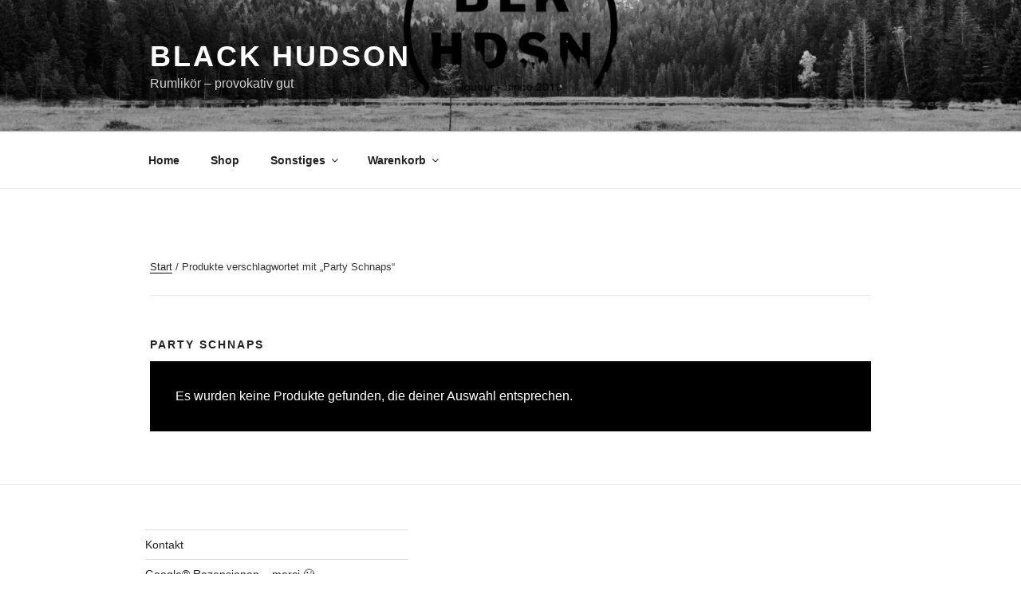

--- FILE ---
content_type: text/css
request_url: https://blackhudson.de/wp-content/themes/twentyseventeen-child/style.css?ver=6.9
body_size: -106
content:
/*
 Theme Name: Twenty Seventeen Child
 Description: Mein Child Theme
 Author: Tom
 Author URI: https://www.blackhudson.de

 Template: twentyseventeen
 Version: 1.0.0
 Text Domain: twenty-seventeen-child
*/


--- FILE ---
content_type: text/css
request_url: https://blackhudson.de/wp-content/themes/twentyseventeen-child/style.css?ver=20250415
body_size: -129
content:
/*
 Theme Name: Twenty Seventeen Child
 Description: Mein Child Theme
 Author: Tom
 Author URI: https://www.blackhudson.de

 Template: twentyseventeen
 Version: 1.0.0
 Text Domain: twenty-seventeen-child
*/
